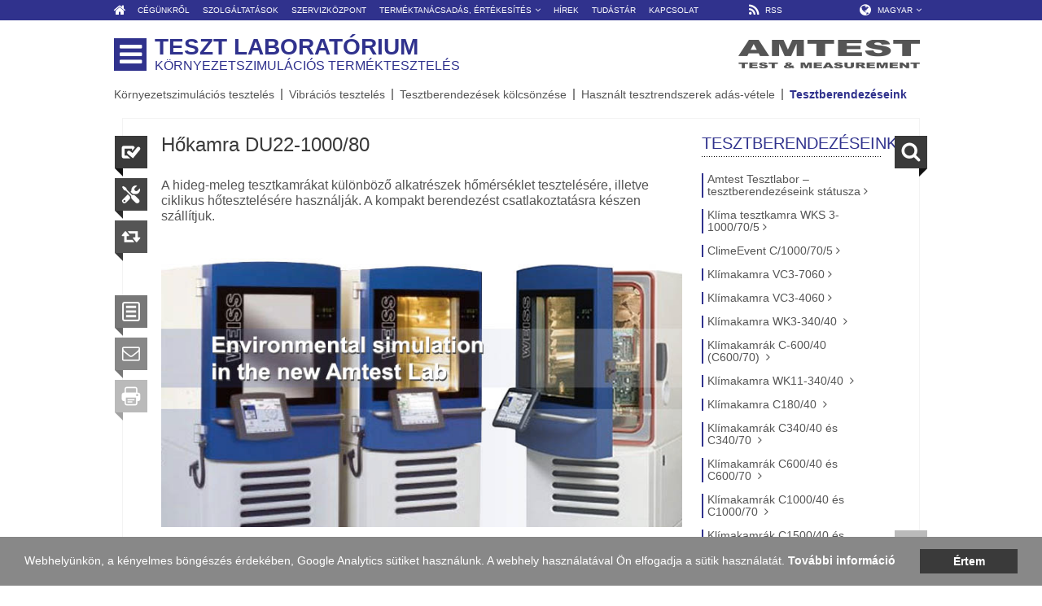

--- FILE ---
content_type: text/html; charset=utf-8
request_url: https://testlab.amtest.eu/hu/tesztberendezeseink/hokamra-du22-1000-80
body_size: 4670
content:
<!doctype html><html lang="hu"><head><meta charset="UTF-8"><link rel="stylesheet" href="/source/css/reset.css"><link rel="stylesheet" href="/source/css/tesztlabor.css"><link rel="stylesheet" href="/assets/vendor/lightbox/css/lightbox.css"><link rel="stylesheet" href="/assets/vendor/lightSlider/css/lightSlider.css"><link rel="alternate" type="application/rss+xml" title="RSS" href="//kornyezet-szimulacio.hu/hu/rss" /><link rel="shortcut icon" href="/favicon_amtest.png" type="image/png" /><link rel="icon" href="/favicon_amtest.png" type="image/png" /><!--[if lt IE 9]><script src="/source/js/thirdparty/html5.js"></script><![endif]--><script type="text/javascript">
                    window.cookieconsent_options = {"message":"Webhelyünkön, a kényelmes böngészés érdekében, Google Analytics sütiket használunk. A webhely használatával Ön elfogadja a sütik használatát.","dismiss":"Értem","learnMore":"További információ","link":"/hu/kapcsolat/tajekoztatas-a-sutik-hasznalatarol","theme":"dark-bottom"};
        
    </script><script type="text/javascript" src="/source/js/thirdparty/cookieconsent.min.js"></script><title>Hőkamra DU22-1000/80  - Tesztberendezéseink  - Teszt laboratórium – Amtest, test and measurement</title><meta name="description" content="Hőkamra DU22-1000/80, tesztlaboratórium, tesztberendezéseink"><meta name="keywords" content="hőkamra DU22-1000-80, tesztberendezéseink, környezet-szimuláció, tesztlaboratórium, terméktesztelés, hőkamra, klímakamra, tesztkamra, rázó-tesztrendszer, minőségellenőrzés, élettartam tesztek,"></head><body id="article"><div id="topNav"><div class="wrapper"><nav class="left"><a href="/hu/"><i class="fa fa-home"></i></a><div class="dropDown"><ul><li class=" "><a href="/hu/cegunkrol"><span class="text">Cégünkről</span></a></li><li class=" "><a href="/hu/szolgaltatasok"><span class="text">Szolgáltatások</span></a></li><li class=" "><a href="/hu/szervizkozpont"><span class="text">Szervizközpont</span></a></li><li class="has-sub  "><!--<a href="/hu/termektanacsadas-ertekesites"><span class="text">Terméktanácsadás, értékesítés</span><i class="fa fa-angle-down"></i></a>--><a href="javascript:return false;"><span class="text">Terméktanácsadás, értékesítés</span><i class="fa fa-angle-down"></i></a><ul><li class=" "><a href="/hu/termektanacsadas-ertekesites/weiss-umwelttechnik"><span class="text">Weiss Umwelttechnik</span></a></li><li class=" "><a href="/hu/termektanacsadas-ertekesites/votsch-industrietechnik"><span class="text">Vötsch Industrietechnik</span></a></li><li class=" "><a href="/hu/termektanacsadas-ertekesites/imv-corporation"><span class="text">IMV Corporation</span></a></li><li class=" "><a href="/hu/termektanacsadas-ertekesites/crystal-instruments"><span class="text">Crystal Instruments</span></a></li><li class=" last"><a href="/hu/termektanacsadas-ertekesites/pcb-piezotronics"><span class="text">PCB Piezotronics</span></a></li></ul></li><li class=" "><a href="/hu/hirek"><span class="text">Hírek</span></a></li><li class=" "><a href="/hu/tudastar"><span class="text">Tudástár</span></a></li><li class=" last"><a href="/hu/kapcsolat"><span class="text">Kapcsolat</span></a></li></ul></div></nav><nav class="right"><div class="news"><a href="//kornyezet-szimulacio.hu/hu/rss" type="application/rss+xml" target="_blank"><i class="fa fa-rss"></i><span class="text">RSS</span></a></div><div id="language" class="dropDown"><i class="fa fa-globe"></i><ul><li class="has-sub"><a href="/hu/"><span class="text">Magyar</span><i class="fa fa-angle-down"></i></a><ul><li><a href="/en/"><span class="text">English</span></a></li></ul></li></ul></div></nav></div></div><div class="wrapper"><header id="mainHeader"><div class="siteLogo dropDown"><ul><li class="has-sub"><a href="http://testlab.amtest.eu/hu"><span class="button"><i class="fa fa-reorder"></i></span><span class="text"><span class="siteName">Teszt laboratórium</span><span class="siteSlogen">Környezetszimulációs terméktesztelés</span></span></a><ul><li class="klimakamra"><a href="https://klimakamra.hu/hu"><i class="fa fa-reorder"></i><span>Klímakamra</span></a></li><li class="razoteszt"><a href="https://razoteszt.hu/hu"><i class="fa fa-reorder"></i><span>Rázó-tesztrendszerek</span></a></li><li class="kornyezetiszimulacio"><a href="https://kornyezet-szimulacio.hu/hu"><i class="fa fa-reorder"></i><span>Környezeti szimuláció</span></a></li><li class="amtest"><a href="//amtest.hu"><i class="fa fa-reorder"></i><span>Amtest</span></a></li></ul></li></ul></div><div class="amtestLogo"><a href="//amtest.hu/hu" target="_blank"><img src="/assets/img/logo_amtest.png" alt="Amtest, test and measurement"></a></div><div class="cb"></div><nav class="categories"><a href="/hu/kornyezet-szimulacios-termekteszteles/">Környezetszimulációs tesztelés</a><a href="/hu/elektrodinamikus-vibracios-teszteles/">Vibrációs tesztelés</a><a href="/hu/tesztberendezesek-kolcsonzese/">Tesztberendezések kölcsönzése</a><a href="/hu/hasznalt-tesztrendszerek-adas-vetele/">Használt tesztrendszerek adás-vétele</a><a  class="active" href="/hu/tesztberendezeseink/">Tesztberendezéseink </a></nav></header><div id="main"><div id="piktoLeft"><div id="piktoSales" class="pikto href" rel="/hu/szolgaltatasok" data-tooltip="Szolgáltatások"><i class="icon-sales"></i></div><div id="piktoService" class="pikto href" rel="/hu/szervizkozpont" data-tooltip="Szervizközpont"><i class="icon-service"></i></div><div id="piktoReplace" class="pikto href" rel="/hu/termektanacsadas-ertekesites/weiss-umwelttechnik" data-tooltip="Terméktanácsadás, értékesítés"><i class="icon-replace"></i></div><div id="piktoQuotation" class="pikto href" rel="/hu/kapcsolat/ajanlatkeres-tovabbi-informaciok" data-tooltip="Ajánlatkérés"><i class="icon-quotation"></i></div><div id="piktoEmail" class="pikto href" rel="/hu/kapcsolat/szemelyes-kapcsolat" data-tooltip="Személyes kapcsolat"><i class="icon-email"></i></div><div id="piktoPrint" class="pikto hrefBlank" rel="/hu/printarticlecontent/527"><i class="icon-print"></i></div></div><div id="piktoRight"><div id="piktoSearch" class="pikto noSelect" data-tooltip="Keresés az oldalon"><i class="icon-search"></i><form class="searchForm" method="get" action="//testlab.amtest.eu/hu/search" style="width: 0;"><input type="hidden" value="1" name="page"><input name="search" id="keyword" type="text" value=""></form></div><div id="piktoTop" class="pikto" data-tooltip="Ugrás az oldal tetejére"><i class="icon-top"></i></div></div><div id="content"><article><header><h1>Hőkamra DU22-1000/80 </h1><p>A hideg-meleg tesztkamrákat különböző alkatrészek hőmérséklet tesztelésére, illetve ciklikus hőtesztelésére használják. A kompakt berendezést csatlakoztatásra készen szállítjuk.</p></header><p><img src="/uploads/file/e9417a0a999ae52d0fd3ba11257fd8729b18983f.jpg" alt="Környezetszimulációs tesztelés - Amtest Lab" width="640" height="338" /></p><p>A helytakarékos kialakításnak köszönhetően az üzembe helyezéshez minimális helyre van szükség.</p><p>Típus: <strong>DU22 1000/80 </strong><br />Vizsgálótér térfogata (Liter): 1000</p><p><strong>Vizsgálótér mérete </strong><br />Magasság kb. (mm): 940 <br />Szélesség kb. (mm): 1070 <br />Mélység kb. (mm): 940</p><p><strong>Külméret </strong><br />Magasság kb. (mm): 1980 <br />Szélesség kb. (mm): 1470 <br />Mélység kb. (mm): 1675</p><p><strong>Hőmérséklet és pára tesztek kivitelezése </strong><br />Maximális hőmérséklet (°C): +180 <br />Minimális hőmérséklet (°C): -75</p><p>Hőmérséklet-változás mértéke - hűtés (K/min): 1.3 <br />Hőmérséklet-változás mértéke - fűtés (K/min): 1.9 <br />Hőmérséklet-változás mértéke - lineáris (K/min): n.a.</p><p>Páratartalom-tartomány (% r.h.): - <br />Páratartalom állandósága időben (% r.h.): - <br />Maximális hőkompenzáció -30°C-on (W): 800</p><p>Hőmérséklet állandósága időben (K): ±0.2 – ±0.5 <br />Hőmérséklet homogenitása térben (K): n.a. <br />Kalibrációs értékek (°C): +23, +80<br />Villamos tápfeszültség (V): 400 / 50 Hz <br />Villamos csatlakozás: 32A (CEE) <br />Villamos teljesítmény (kVA): 9,7</p><p><strong>Kondenzátor:</strong> léghűtéses <br />Klímakamra tömege (kg): 970</p><p><em><strong>További információkért keresse ügyfélkapcsolati munkatársunkat!</strong></em></p><footer><div class="relatedTags"><div class="title"><i class="fa fa-tags"></i><span class="text">Kapcsolódó címkék</span></div><div class="content"><a href="//testlab.amtest.eu/hu/label/tesztberendezeseink" class="link">tesztberendezéseink</a><a href="//testlab.amtest.eu/hu/label/teszt-laboratorium" class="link">teszt laboratórium</a><a href="//testlab.amtest.eu/hu/label/klimakamra" class="link">klímakamra</a><a href="//testlab.amtest.eu/hu/label/hokamra" class="link">hőkamra</a><a href="//testlab.amtest.eu/hu/label/razo-tesztrendszer" class="link">rázó-tesztrendszer</a><a href="//testlab.amtest.eu/hu/label/rezgesvezerlok" class="link">rezgésvezérlők</a><a href="//testlab.amtest.eu/hu/label/termekteszteles" class="link">terméktesztelés</a><a href="//testlab.amtest.eu/hu/label/szolgaltatasok" class="link">szolgáltatások</a><a href="//testlab.amtest.eu/hu/label/tesztberendezesek-kolcsonzese" class="link">tesztberendezések kölcsönzése</a><a href="//testlab.amtest.eu/hu/label/hasznalt-tesztberendezesek-adas-vetele" class="link">használt tesztberendezések adás-vétele</a><a href="//testlab.amtest.eu/hu/label/termektanacsadas-ertekesites" class="link">terméktanácsadás, értékesítés</a><a href="//testlab.amtest.eu/hu/label/weiss-technik" class="link">Weiss Technik</a></div></div></footer></article></div><div id="sidebar"><div class="box moreArticles"><div class="title"><a href="/hu/tesztberendezeseink">Tesztberendezéseink </a></div><div class="content"><a href="/hu/tesztberendezeseink/amtest-tesztlab-tesztberendezeseink-statusza" class="link ">Amtest Tesztlabor – tesztberendezéseink státusza</a><a href="/hu/tesztberendezeseink/klima-tesztkamra-wks-3-1000-70-5" class="link ">Klíma tesztkamra WKS 3-1000/70/5</a><a href="/hu/tesztberendezeseink/climeevent-c-1000-70-5" class="link ">ClimeEvent C/1000/70/5</a><a href="/hu/tesztberendezeseink/klimakamra-vc3-7060" class="link ">Klímakamra VC3-7060</a><a href="/hu/tesztberendezeseink/klimakamra-vc3-4060" class="link ">Klímakamra VC3-4060</a><a href="/hu/tesztberendezeseink/klimakamra-wk3-340-40" class="link ">Klímakamra WK3-340/40 </a><a href="/hu/tesztberendezeseink/klimakamrak-c-600-40-c-600-70" class="link ">Klímakamrák C-600/40 (C600/70) </a><a href="/hu/tesztberendezeseink/klimakamra-wk11-340-40" class="link ">Klímakamra WK11-340/40 </a><a href="/hu/tesztberendezeseink/klimakamra-c180-40" class="link ">Klímakamra C180/40 </a><a href="/hu/tesztberendezeseink/klimakamrak-c340-40-es-c340-70" class="link ">Klímakamrák C340/40 és C340/70 </a><a href="/hu/tesztberendezeseink/klimakamrak-c600-40-es-c600-70" class="link ">Klímakamrák C600/40 és C600/70 </a><a href="/hu/tesztberendezeseink/klimakamrak-c1000-40-es-c1000-70" class="link ">Klímakamrák C1000/40 és C1000/70 </a><a href="/hu/tesztberendezeseink/klimakamrak-c1500-40-es-c1500-70" class="link ">Klímakamrák C1500/40 és C1500/70 </a><a href="/hu/tesztberendezeseink/vt7012-s2-hosokk-tesztkamra" class="link ">Hősokk tesztkamra VT7012 S2</a><a href="/hu/tesztberendezeseink/hokamra-du22-1000-80" class="link current">Hőkamra DU22-1000/80 </a><a href="/hu/tesztberendezeseink/vibracios-generator-razofej-v726-lds" class="link ">Vibrációs generátor (rázófej) V726 LDS </a><a href="/hu/tesztberendezeseink/rezgesvezerlo-rendszer-crystal-spider-81" class="link ">Rezgésvezérlő rendszer – Crystal Spider-81 </a></div></div><div class="box latestArticles"><div class="title">TesztLab – Legfrissebb</div><div class="content"><a href="/hu/kornyezet-szimulacios-termekteszteles" class="category">Környezetszimulációs tesztelés</a><a href="/hu/kornyezet-szimulacios-termekteszteles/simpati-web-alapu-tesztadat-kezeles" class="link">Simpati – Web alapú tesztadat kezelés</a><a href="/hu/tesztberendezesek-kolcsonzese" class="category">Tesztberendezések kölcsönzése</a><a href="/hu/tesztberendezesek-kolcsonzese/imv-razogepek-rovid-szallitasi-hatarido-es-rugalmas-finanszirozas-berles-vagy-reszletfizetes" class="link">IMV rázógépek – rövid szállítási határidő és rugalmas finanszírozás – bérlés vagy részletfizetés</a><a href="/hu/tesztberendezeseink" class="category">Tesztberendezéseink </a><a href="/hu/tesztberendezeseink/klima-tesztkamra-wks-3-1000-70-5" class="link">Klíma tesztkamra WKS 3-1000/70/5</a><a href="/hu/szervizkozpont" class="category">Szervizközpont</a><a href="/hu/szervizkozpont/intelligens-megoldasok-a-kopo-es-a-potalkatreszek-kezelese-teruleten" class="link">Intelligens megoldások a kopó és a pótalkatrészek kezelése területén</a><a href="/hu/hirek" class="category">Hírek</a><a href="/hu/hirek/a-jovo-hutokozege-a-wt69" class="link">Világújdonság! A jövő hűtőközege a WT69.</a></div></div></div><!-- #sidebar --></div><!-- #main --><footer id="mainFooter"><div class="siteLogo dropDown"><ul><li class="has-sub"><a href="http://testlab.amtest.eu/hu"><span class="button"><i class="fa fa-reorder"></i></span><span class="text"><span class="siteName">Teszt laboratórium</span><span class="siteSlogen">Környezetszimulációs terméktesztelés</span></span></a><ul><li class="klimakamra"><a href="https://klimakamra.hu/hu"><i class="fa fa-reorder"></i><span>Klímakamra</span></a></li><li class="razoteszt"><a href="https://razoteszt.hu/hu"><i class="fa fa-reorder"></i><span>Rázó-tesztrendszerek</span></a></li><li class="kornyezetiszimulacio"><a href="https://kornyezet-szimulacio.hu/hu"><i class="fa fa-reorder"></i><span>Környezeti szimuláció</span></a></li><li class="amtest"><a href="//amtest.hu"><i class="fa fa-reorder"></i><span>Amtest</span></a></li></ul></li></ul></div><div class="amtestLogo"><a href="//amtest.hu/hu" target="_blank"><img src="/assets/img/logo_amtest.png" alt="Amtest Test & Measurement"></a></div><div class="cb"></div><nav class="bottomMenu"><div class="table"><div class="cell company"><div class="title">Cégünkről</div><a href="/hu/cegunkrol" class="link">Rólunk</a><a href="/hu/szolgaltatasok" class="link">Szolgáltatások</a><a href="/hu/termektanacsadas-ertekesites" class="link">Értékesítés</a><a href="/hu/szervizkozpont" class="link">Szervizközpont</a><a href="/hu/tesztberendezesek-kolcsonzese/" class="link">Gépkölcsönzés</a><a href="/hu/tudastar" class="link">Tudástár</a><div class="gap"></div><a href="//amtest.hu" class="link">Amtest TM</a></div><div class="cell info"><div class="title">Információk</div><a href="/hu/kapcsolat" class="link">Kapcsolat</a><a href="/hu/kapcsolat/ajanlatkeres-tovabbi-informaciok" class="link">Ajánlatkérés</a><a href="/hu/hirek" class="link">Hírek</a><a href="/hu/kapcsolat/informacio-az-amtest-rss-csatornakrol" class="link">RSS</a><a href="/hu/kapcsolat/jogi-nyilatkozat" class="link">Jogi nyilatkozat – Adatvédelem</a><a href="/hu/kapcsolat/tajekoztatas-a-sutik-hasznalatarol" class="link">A cookie-k használata</a><div class="gap"></div><div class="gap"></div></div><div class="cell categories"><div class="title">Kategóriák</div><a href="//kornyezet-szimulacio.hu" class="link">Környezetszimuláció</a><a href="//www.klimakamra.hu" class="link">Klímakamrák</a><a href="//www.razoteszt.hu" class="link">Rázó-tesztrendszerek</a><a href="//testlab.amtest.eu" class="link">Teszt laboratórium</a><a href="//idofrekvencia.amtest.hu" class="link">Idő és frekvencia</a><a href="//acdc.amtest.hu" class="link">AC-DC mérőeszközök</a><a href="//folyadekgaz.amtest.hu" class="link">Érzékelők és távadók</a><div class="gap"></div></div><div class="cell quality"><div class="title">A minőség kulcsa!</div><div class="logos"><img src="/assets/img/iso9001-apave.png" alt="ISO9001 Certification"></div></div></div></nav><div class="gap"></div><div>Copyright © 2023 Amtest-TM Kft., Minden jog fenntartva.</div></footer></div><!-- .wrapper --><script src="/source/js/thirdparty/jquery.js"></script><script src="/source/js/thirdparty/jquery.color.min.js"></script><script src="/assets/vendor/lightbox/js/lightbox.js"></script><script src="/assets/vendor/lightSlider/js/jquery.lightSlider.min.js"></script><script src="/source/js/thirdparty/qtip2/jquery.qtip.min.js"></script><script src="/source/js/common.js"></script><script src="/source/js/tesztlabor.js"></script><script src="/source/js/thirdparty/qtip2/imagesloaded.pkg.min.js"></script><script>
                (function(i,s,o,g,r,a,m){i['GoogleAnalyticsObject']=r;i[r]=i[r]||function(){
                    (i[r].q=i[r].q||[]).push(arguments)},i[r].l=1*new Date();a=s.createElement(o),
                        m=s.getElementsByTagName(o)[0];a.async=1;a.src=g;m.parentNode.insertBefore(a,m)
                })(window,document,'script','//www.google-analytics.com/analytics.js','ga');

                ga('create', 'UA-57859904-3', 'auto');
                ga('send', 'pageview');

            </script></body></html>

--- FILE ---
content_type: text/plain
request_url: https://www.google-analytics.com/j/collect?v=1&_v=j102&a=1522409606&t=pageview&_s=1&dl=https%3A%2F%2Ftestlab.amtest.eu%2Fhu%2Ftesztberendezeseink%2Fhokamra-du22-1000-80&ul=en-us%40posix&dt=H%C5%91kamra%20DU22-1000%2F80%20-%20Tesztberendez%C3%A9seink%20-%20Teszt%20laborat%C3%B3rium%20%E2%80%93%20Amtest%2C%20test%20and%20measurement&sr=1280x720&vp=1280x720&_u=IEBAAEABAAAAACAAI~&jid=1897165920&gjid=1429059068&cid=215350175.1769811554&tid=UA-57859904-3&_gid=353285370.1769811554&_r=1&_slc=1&z=503830533
body_size: -451
content:
2,cG-08PRWM5D7Q

--- FILE ---
content_type: application/javascript
request_url: https://testlab.amtest.eu/source/js/tesztlabor.js
body_size: -52
content:
siteColor = '#f9ce47';
topnavColor = '#3a3a3a';